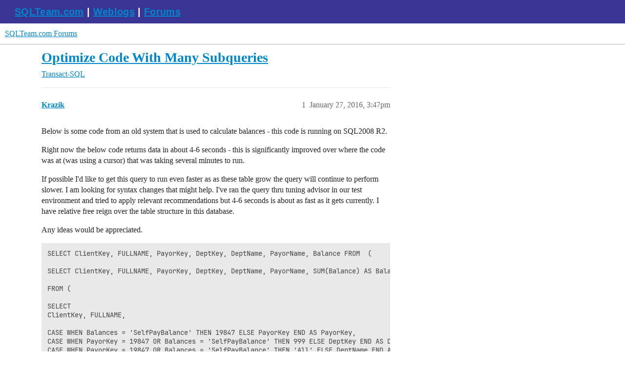

--- FILE ---
content_type: text/html; charset=utf-8
request_url: https://forums.sqlteam.com/t/optimize-code-with-many-subqueries/4960
body_size: 4578
content:
<!DOCTYPE html>
<html lang="en">
  <head>
    <meta charset="utf-8">
    <title>Optimize Code With Many Subqueries - Transact-SQL - SQLTeam.com Forums</title>
    <meta name="description" content="Below is some code from an old system that is used to calculate balances  - this code is running on SQL2008 R2. 

Right now the below code returns data in about 4-6 seconds - this is significantly improved over where the&amp;hellip;">
    <meta name="generator" content="Discourse 2026.1.0 - https://github.com/discourse/discourse version 55bea6e76f94e817ef1a7bff74facb1d2fa4a33b">
<link rel="icon" type="image/png" href="https://forums.sqlteam.com/uploads/db8100/optimized/2X/b/b4c46163954a6ccde241bfc7e626ca1688ddd470_2_32x32.ico">
<link rel="apple-touch-icon" type="image/png" href="https://forums.sqlteam.com/uploads/db8100/optimized/2X/5/5faaffc96f87267aa7fd36d1aaab4c68c639a659_2_180x180.png">
<meta name="theme-color" media="all" content="#fff">

<meta name="color-scheme" content="light">

<meta name="viewport" content="width=device-width, initial-scale=1.0, minimum-scale=1.0, viewport-fit=cover">
<link rel="canonical" href="https://forums.sqlteam.com/t/optimize-code-with-many-subqueries/4960" />


<link rel="search" type="application/opensearchdescription+xml" href="https://forums.sqlteam.com/opensearch.xml" title="SQLTeam.com Forums Search">

    
    <link href="/stylesheets/color_definitions_light-default_-1_1_081757314a48edde157941d34b830e565bfaeb9f.css?__ws=forums.sqlteam.com" media="all" rel="stylesheet" class="light-scheme"/>

<link href="/stylesheets/common_7104ba57759d42e9b607ed1cd6351a388b7c7409.css?__ws=forums.sqlteam.com" media="all" rel="stylesheet" data-target="common"  />

  <link href="/stylesheets/mobile_7104ba57759d42e9b607ed1cd6351a388b7c7409.css?__ws=forums.sqlteam.com" media="(max-width: 39.99999rem)" rel="stylesheet" data-target="mobile"  />
  <link href="/stylesheets/desktop_7104ba57759d42e9b607ed1cd6351a388b7c7409.css?__ws=forums.sqlteam.com" media="(min-width: 40rem)" rel="stylesheet" data-target="desktop"  />



    <link href="/stylesheets/checklist_7104ba57759d42e9b607ed1cd6351a388b7c7409.css?__ws=forums.sqlteam.com" media="all" rel="stylesheet" data-target="checklist"  />
    <link href="/stylesheets/discourse-adplugin_7104ba57759d42e9b607ed1cd6351a388b7c7409.css?__ws=forums.sqlteam.com" media="all" rel="stylesheet" data-target="discourse-adplugin"  />
    <link href="/stylesheets/discourse-ai_7104ba57759d42e9b607ed1cd6351a388b7c7409.css?__ws=forums.sqlteam.com" media="all" rel="stylesheet" data-target="discourse-ai"  />
    <link href="/stylesheets/discourse-akismet_7104ba57759d42e9b607ed1cd6351a388b7c7409.css?__ws=forums.sqlteam.com" media="all" rel="stylesheet" data-target="discourse-akismet"  />
    <link href="/stylesheets/discourse-details_7104ba57759d42e9b607ed1cd6351a388b7c7409.css?__ws=forums.sqlteam.com" media="all" rel="stylesheet" data-target="discourse-details"  />
    <link href="/stylesheets/discourse-lazy-videos_7104ba57759d42e9b607ed1cd6351a388b7c7409.css?__ws=forums.sqlteam.com" media="all" rel="stylesheet" data-target="discourse-lazy-videos"  />
    <link href="/stylesheets/discourse-legal-compliance_7104ba57759d42e9b607ed1cd6351a388b7c7409.css?__ws=forums.sqlteam.com" media="all" rel="stylesheet" data-target="discourse-legal-compliance"  />
    <link href="/stylesheets/discourse-local-dates_7104ba57759d42e9b607ed1cd6351a388b7c7409.css?__ws=forums.sqlteam.com" media="all" rel="stylesheet" data-target="discourse-local-dates"  />
    <link href="/stylesheets/discourse-narrative-bot_7104ba57759d42e9b607ed1cd6351a388b7c7409.css?__ws=forums.sqlteam.com" media="all" rel="stylesheet" data-target="discourse-narrative-bot"  />
    <link href="/stylesheets/discourse-presence_7104ba57759d42e9b607ed1cd6351a388b7c7409.css?__ws=forums.sqlteam.com" media="all" rel="stylesheet" data-target="discourse-presence"  />
    <link href="/stylesheets/discourse-solved_7104ba57759d42e9b607ed1cd6351a388b7c7409.css?__ws=forums.sqlteam.com" media="all" rel="stylesheet" data-target="discourse-solved"  />
    <link href="/stylesheets/discourse-topic-voting_7104ba57759d42e9b607ed1cd6351a388b7c7409.css?__ws=forums.sqlteam.com" media="all" rel="stylesheet" data-target="discourse-topic-voting"  />
    <link href="/stylesheets/footnote_7104ba57759d42e9b607ed1cd6351a388b7c7409.css?__ws=forums.sqlteam.com" media="all" rel="stylesheet" data-target="footnote"  />
    <link href="/stylesheets/poll_7104ba57759d42e9b607ed1cd6351a388b7c7409.css?__ws=forums.sqlteam.com" media="all" rel="stylesheet" data-target="poll"  />
    <link href="/stylesheets/spoiler-alert_7104ba57759d42e9b607ed1cd6351a388b7c7409.css?__ws=forums.sqlteam.com" media="all" rel="stylesheet" data-target="spoiler-alert"  />
    <link href="/stylesheets/z-communiteq-features_7104ba57759d42e9b607ed1cd6351a388b7c7409.css?__ws=forums.sqlteam.com" media="all" rel="stylesheet" data-target="z-communiteq-features"  />
    <link href="/stylesheets/discourse-ai_mobile_7104ba57759d42e9b607ed1cd6351a388b7c7409.css?__ws=forums.sqlteam.com" media="(max-width: 39.99999rem)" rel="stylesheet" data-target="discourse-ai_mobile"  />
    <link href="/stylesheets/discourse-solved_mobile_7104ba57759d42e9b607ed1cd6351a388b7c7409.css?__ws=forums.sqlteam.com" media="(max-width: 39.99999rem)" rel="stylesheet" data-target="discourse-solved_mobile"  />
    <link href="/stylesheets/discourse-topic-voting_mobile_7104ba57759d42e9b607ed1cd6351a388b7c7409.css?__ws=forums.sqlteam.com" media="(max-width: 39.99999rem)" rel="stylesheet" data-target="discourse-topic-voting_mobile"  />
    <link href="/stylesheets/discourse-ai_desktop_7104ba57759d42e9b607ed1cd6351a388b7c7409.css?__ws=forums.sqlteam.com" media="(min-width: 40rem)" rel="stylesheet" data-target="discourse-ai_desktop"  />
    <link href="/stylesheets/discourse-topic-voting_desktop_7104ba57759d42e9b607ed1cd6351a388b7c7409.css?__ws=forums.sqlteam.com" media="(min-width: 40rem)" rel="stylesheet" data-target="discourse-topic-voting_desktop"  />
    <link href="/stylesheets/poll_desktop_7104ba57759d42e9b607ed1cd6351a388b7c7409.css?__ws=forums.sqlteam.com" media="(min-width: 40rem)" rel="stylesheet" data-target="poll_desktop"  />

  
    
    <link href="/stylesheets/desktop_theme_1_d4166600a14cc8d13872079eeb8d0647e87b4ab2.css?__ws=forums.sqlteam.com" media="(min-width: 40rem)" rel="stylesheet" data-target="desktop_theme" data-theme-id="1" data-theme-name="migrated from site text"/>

    <script async="" defer="" data-domain="forums.sqlteam.com" src="https://plausible.io/js/plausible.js" nonce="ecdPyWqxFPVWps7LiKaRbmLMy"></script>

    <meta id="data-ga-universal-analytics" data-tracking-code="UA-222470-11" data-json="{&quot;cookieDomain&quot;:&quot;auto&quot;}" data-auto-link-domains="">

  <script defer src="/assets/google-universal-analytics-v3-b3a99bbc.js" data-discourse-entrypoint="google-universal-analytics-v3" nonce="ecdPyWqxFPVWps7LiKaRbmLMy"></script>


        <link rel="alternate nofollow" type="application/rss+xml" title="RSS feed of &#39;Optimize Code With Many Subqueries&#39;" href="https://forums.sqlteam.com/t/optimize-code-with-many-subqueries/4960.rss" />
    <meta property="og:site_name" content="SQLTeam.com Forums" />
<meta property="og:type" content="website" />
<meta name="twitter:card" content="summary" />
<meta name="twitter:image" content="https://forums.sqlteam.com/uploads/db8100/original/2X/8/8f9454bac5f9d252bb083c9b4ac532c2926d45e4.jpeg" />
<meta property="og:image" content="https://forums.sqlteam.com/uploads/db8100/original/2X/8/8f9454bac5f9d252bb083c9b4ac532c2926d45e4.jpeg" />
<meta property="og:url" content="https://forums.sqlteam.com/t/optimize-code-with-many-subqueries/4960" />
<meta name="twitter:url" content="https://forums.sqlteam.com/t/optimize-code-with-many-subqueries/4960" />
<meta property="og:title" content="Optimize Code With Many Subqueries" />
<meta name="twitter:title" content="Optimize Code With Many Subqueries" />
<meta property="og:description" content="Below is some code from an old system that is used to calculate balances  - this code is running on SQL2008 R2.  Right now the below code returns data in about 4-6 seconds - this is significantly improved over where the code was at (was using a cursor) that was taking several minutes to run.  If possible I&#39;d like to get this query to run even faster as as these table grow the query will continue to perform slower. I am looking for syntax changes that might help.  I&#39;ve ran the query thru tuning a..." />
<meta name="twitter:description" content="Below is some code from an old system that is used to calculate balances  - this code is running on SQL2008 R2.  Right now the below code returns data in about 4-6 seconds - this is significantly improved over where the code was at (was using a cursor) that was taking several minutes to run.  If possible I&#39;d like to get this query to run even faster as as these table grow the query will continue to perform slower. I am looking for syntax changes that might help.  I&#39;ve ran the query thru tuning a..." />
<meta property="og:article:section" content="Transact-SQL" />
<meta property="og:article:section:color" content="BF1E2E" />
<meta property="article:published_time" content="2016-01-27T15:47:00+00:00" />
<meta property="og:ignore_canonical" content="true" />


    <script type="application/ld+json">{"@context":"http://schema.org","@type":"QAPage","name":"Optimize Code With Many Subqueries","mainEntity":{"@type":"Question","name":"Optimize Code With Many Subqueries","text":"Below is some code from an old system that is used to calculate balances  - this code is running on SQL2008 R2.\n\nRight now the below code returns data in about 4-6 seconds - this is significantly improved over where the code was at (was using a cursor) that was taking several minutes to run.\n\nIf pos&hellip;","upvoteCount":0,"answerCount":0,"datePublished":"2016-01-27T15:47:00.187Z","author":{"@type":"Person","name":"Krazik","url":"https://forums.sqlteam.com/u/Krazik"}}}</script>
  </head>
  <body class="crawler ">
    <div id="top-navbar" class="container sqlteam_header">
<span id="top-navbar-links" style="height:20px;">
  <a style="color: white;" href="http://www.sqlteam.com">SQLTeam.com</a> | 
  <a style="color: white;" href="http://weblogs.sqlteam.com/">Weblogs</a> | 
  <a style="color: white;" href="https://forums.sqlteam.com/">Forums</a>
</span>
</div>
    <header>
  <a href="/">SQLTeam.com Forums</a>
</header>

    <div id="main-outlet" class="wrap" role="main">
        <div id="topic-title">
    <h1>
      <a href="/t/optimize-code-with-many-subqueries/4960">Optimize Code With Many Subqueries</a>
    </h1>

      <div class="topic-category" itemscope itemtype="http://schema.org/BreadcrumbList">
          <span itemprop="itemListElement" itemscope itemtype="http://schema.org/ListItem">
            <a href="/c/t-sql/12" class="badge-wrapper bullet" itemprop="item">
              <span class='badge-category-bg' style='background-color: #BF1E2E'></span>
              <span class='badge-category clear-badge'>
                <span class='category-name' itemprop='name'>Transact-SQL</span>
              </span>
            </a>
            <meta itemprop="position" content="1" />
          </span>
      </div>

  </div>

  

    <div itemscope itemtype='http://schema.org/DiscussionForumPosting'>
      <meta itemprop='headline' content='Optimize Code With Many Subqueries'>
      <link itemprop='url' href='https://forums.sqlteam.com/t/optimize-code-with-many-subqueries/4960'>
      <meta itemprop='datePublished' content='2016-01-27T15:47:00Z'>
        <meta itemprop='articleSection' content='Transact-SQL'>
      <meta itemprop='keywords' content=''>
      <div itemprop='publisher' itemscope itemtype="http://schema.org/Organization">
        <meta itemprop='name' content='SQLTeam.com Forums'>
          <div itemprop='logo' itemscope itemtype="http://schema.org/ImageObject">
            <meta itemprop='url' content='https://forums.sqlteam.com/uploads/db8100/original/2X/8/8f9454bac5f9d252bb083c9b4ac532c2926d45e4.jpeg'>
          </div>
      </div>


          <div id='post_1'  class='topic-body crawler-post'>
            <div class='crawler-post-meta'>
              <span class="creator" itemprop="author" itemscope itemtype="http://schema.org/Person">
                <a itemprop="url" rel='nofollow' href='https://forums.sqlteam.com/u/Krazik'><span itemprop='name'>Krazik</span></a>
                
              </span>

                <link itemprop="mainEntityOfPage" href="https://forums.sqlteam.com/t/optimize-code-with-many-subqueries/4960">


              <span class="crawler-post-infos">
                  <time  datetime='2016-01-27T15:47:00Z' class='post-time'>
                    January 27, 2016,  3:47pm
                  </time>
                  <meta itemprop='dateModified' content='2016-01-27T15:53:18Z'>
              <span itemprop='position'>1</span>
              </span>
            </div>
            <div class='post' itemprop='text'>
              <p>Below is some code from an old system that is used to calculate balances  - this code is running on SQL2008 R2.</p>
<p>Right now the below code returns data in about 4-6 seconds - this is significantly improved over where the code was at (was using a cursor) that was taking several minutes to run.</p>
<p>If possible I'd like to get this query to run even faster as as these table grow the query will continue to perform slower. I am looking for syntax changes that might help.  I've ran the query thru tuning advisor in our test environment and tried to apply relevant recommendations but 4-6 seconds is about as fast as it gets currently.  I have relative free reign over the table structure in this database.</p>
<p>Any ideas would be appreciated.</p>
<pre><code>SELECT ClientKey, FULLNAME, PayorKey, DeptKey, DeptName, PayorName, Balance FROM  (

SELECT ClientKey, FULLNAME, PayorKey, DeptKey, DeptName, PayorName, SUM(Balance) AS Balance

FROM (

SELECT 
ClientKey, FULLNAME, 

CASE WHEN Balances = 'SelfPayBalance' THEN 19847 ELSE PayorKey END AS PayorKey, 
CASE WHEN PayorKey = 19847 OR Balances = 'SelfPayBalance' THEN 999 ELSE DeptKey END AS DeptKey, 
CASE WHEN PayorKey = 19847 OR Balances = 'SelfPayBalance' THEN 'All' ELSE DeptName END AS DeptName, 
CASE WHEN Balances = 'SelfPayBalance' THEN 'Self Pay' ELSE PayorName END AS PayorName, SUM(Balance) AS Balance, Balances

FROM (


SELECT T4.ClientKey, FULLNAME, SUM(InsBalance) AS InsBalance, SUM(SelfPayBalance) AS SelfPayBalance, BP.PayorKey, T4.DeptKey, BD.DeptName, BP.PayorName FROM

(		SELECT T3.ClientKey, T3.ChargeKey, T3.DeptKey, 
	T3.InsPolicyKey AS InsPolicyKey,
	CASE WHEN ISNULL(BP.PayorTypeLU,2) = 7 THEN 
	T3.InitialCharge + ClientAdjustments + InsAdjustments + ClientPayments + InsPayments 
	ELSE
	T3.CopayAmt + ClientAdjustments + ClientPayments
	END AS SelfPayBalance,
	CASE WHEN ISNULL(BP.PayorTypeLU,2) &lt;&gt; 7 THEN
	T3.InitialCharge + InsPayments + InsAdjustments - T3.CopayAmt  
	ELSE 0 
	END AS InsBalance
	FROM

	(
			SELECT ClientKey,Test.ChargeKey,Test.inspolicykey,Test.DeptKey, SUM(Test.InitialCharge) AS InitialCharge, 
			SUM(Test.ClientAdjustments) AS ClientAdjustments,
			SUM(Test.InsAdjustments) AS InsAdjustments, 
			SUM(Test.ClientPayments) AS ClientPayments,
			SUM(Test.InsPayments) AS InsPayments,
			SUM(Test.CopayAmt) AS CopayAmt
			FROM (


				SELECT
				Clientkey,
				ChargeKey,
				InsPolicyKey,
				DeptKey, 


				CASE WHEN T2.TranstypeLU IN (2,6) AND (ISNULL(IsCopay,'F') = 'T' OR ISNULL(ChargePayorType,2) = 7) THEN ISNULL(T2.Delta,0) ELSE 0 END AS [ClientAdjustments],
				CASE WHEN T2.TransTypeLU IN (2,6) AND ((ISNULL(IsCopay,'F') = 'F') AND ISNULL(ChargePayorType,2) &lt;&gt; 7) THEN ISNULL(T2.Delta,0) ELSE 0 END AS InsAdjustments,
				CASE WHEN T2.TranstypeLU IN (4) AND (ISNULL(IsCopay,'F') = 'T' OR ISNULL(ChargePayorType,2) = 7) THEN ISNULL(T2.Delta,0) ELSE 0 END AS [ClientPayments],
				CASE WHEN T2.TransTypeLU IN (4) AND ((ISNULL(IsCopay,'F') = 'F') AND ISNULL(ChargePayorType,2) &lt;&gt; 7) THEN ISNULL(T2.Delta,0) ELSE 0 END AS InsPayments,
				CASE WHEN T2.TransTypeLU = 3 THEN ISNULL(T2.Delta,0) ELSE 0 END AS InitialCharge,
				CASE WHEN T2.TransTypeLU = 5 AND ISNULL(IsCopay,'F') = 'T' THEN ISNULL(T2.DisplayAmount,0) ELSE 0 END AS CopayAmt,
				TransTypeLU,
				ChargePayorType,
				ChargePolicyKey,
				ChargePayorKey,
				DisplayAmount


					FROM (

					SELECT ChargeRows.ClientKey, ChargeRows.ChargeKey, ChargeRows.InsPolicyKey, ChargeRows.Deptkey, ChargeRows.Delta,ChargeRows.TransTypeLU,
						ChargeRows.IsCopay,ChargeRows.Descr,ChargeRows.DisplayAmount,
	
					BPCharge.PayorTypeLU AS ChargePayorType,IPCharge.InsPolicyKey AS ChargePolicyKey,
					BPCharge.PayorKey AS ChargePayorKey 
	
								FROM (

								SELECT CS.ClientKey, CS.ChargeKey, CTL.InsPolicyKey, CS.DeptKey, Delta, TransTypeLU, IsCopay, Descr, DisplayAmount
								FROM dbo.BIL_ChargeTransLog AS CTL
								LEFT JOIN dbo.BIL_Chargeslips AS CS ON CTL.chargekey = CS.ChargeKey
		
								) AS ChargeRows

					LEFT JOIN dbo.BIL_InsPolicies AS IPCharge ON ChargeRows.inspolicykey = IPCharge.InsPolicyKey 
					LEFT JOIN dbo.BIL_Payors AS BPCharge ON IPCharge.PayorKey = BPCharge.PayorKey 

					) AS T2
	
			) AS Test

			GROUP BY Test.ClientKey, TEST.ChargeKey, Test.InsPolicyKey, Test.DeptKey
		) AS T3

	LEFT JOIN dbo.BIL_ARtransLog AS ATL2 ON T3.ChargeKey = ATL2.chargekey AND ATL2.OP__DOCID 
	= (SELECT MAX(OP__DOCID) FROM dbo.BIL_ARtransLog AS ATL3 WHERE ATL2.chargekey = ATL3.ChargeKey AND TransTypeLU NOT IN (18,19))
	LEFT JOIN dbo.BIL_InsPolicies AS IP ON ATL2.inspolicykey = IP.InsPolicyKey
	LEFT JOIN dbo.BIL_Payors AS BP ON IP.PayorKey = BP.PayorKey 
) AS T4

INNER JOIN dbo.BLU_Departments AS BD ON T4.Deptkey = BD.DeptKey
LEFT JOIN dbo.BIL_InsPolicies AS IP ON IP.InsPolicyKey = T4.inspolicykey
INNER JOIN dbo.BIL_PAYORS AS BP ON BP.PayorKey = IP.PayorKey
LEFT JOIN dbo.FD__CLIENTS AS FC ON T4.ClientKey = FC.ClientKey

GROUP BY T4.ClientKey,FC.FULLNAME, T4.DeptKey, PayorName, BP.PayorKey, BD.DeptName

) AS T5


UNPIVOT 
(	Balance FOR Balances IN (InsBalance,SelfPayBalance)
) AS p	

GROUP BY ClientKey, FULLNAME, PayorKey, DeptName, Balances, PayorName, DeptKey


) AS T7
GROUP BY ClientKey, FULLNAME, PayorKey, DeptName, PayorName, DeptKey


) AS FinalBalanceCalc WHERE Balance &lt;&gt; 0</code></pre>
            </div>

            <div itemprop="interactionStatistic" itemscope itemtype="http://schema.org/InteractionCounter">
              <meta itemprop="interactionType" content="http://schema.org/LikeAction"/>
              <meta itemprop="userInteractionCount" content="0" />
              <span class='post-likes'></span>
            </div>


            
          </div>
          <div id='post_2' itemprop='comment' itemscope itemtype='http://schema.org/Comment' class='topic-body crawler-post'>
            <div class='crawler-post-meta'>
              <span class="creator" itemprop="author" itemscope itemtype="http://schema.org/Person">
                <a itemprop="url" rel='nofollow' href='https://forums.sqlteam.com/u/bitsmed'><span itemprop='name'>bitsmed</span></a>
                
              </span>



              <span class="crawler-post-infos">
                  <time itemprop='datePublished' datetime='2016-01-28T05:56:20Z' class='post-time'>
                    January 28, 2016,  5:56am
                  </time>
                  <meta itemprop='dateModified' content='2016-01-28T05:56:20Z'>
              <span itemprop='position'>2</span>
              </span>
            </div>
            <div class='post' itemprop='text'>
              <p>Please provide:</p>
<ul>
<li>table descriptions as create statements</li>
<li>sample data as insert statements</li>
<li>expected output from the sample data you provide</li>
</ul>
            </div>

            <div itemprop="interactionStatistic" itemscope itemtype="http://schema.org/InteractionCounter">
              <meta itemprop="interactionType" content="http://schema.org/LikeAction"/>
              <meta itemprop="userInteractionCount" content="0" />
              <span class='post-likes'></span>
            </div>


            
          </div>
    </div>


    




    </div>
    <footer class="container wrap">
  <nav class='crawler-nav'>
    <ul>
      <li itemscope itemtype='http://schema.org/SiteNavigationElement'>
        <span itemprop='name'>
          <a href='/' itemprop="url">Home </a>
        </span>
      </li>
      <li itemscope itemtype='http://schema.org/SiteNavigationElement'>
        <span itemprop='name'>
          <a href='/categories' itemprop="url">Categories </a>
        </span>
      </li>
      <li itemscope itemtype='http://schema.org/SiteNavigationElement'>
        <span itemprop='name'>
          <a href='/guidelines' itemprop="url">Guidelines </a>
        </span>
      </li>
        <li itemscope itemtype='http://schema.org/SiteNavigationElement'>
          <span itemprop='name'>
            <a href='/tos' itemprop="url">Terms of Service </a>
          </span>
        </li>
        <li itemscope itemtype='http://schema.org/SiteNavigationElement'>
          <span itemprop='name'>
            <a href='/privacy' itemprop="url">Privacy Policy </a>
          </span>
        </li>
    </ul>
  </nav>
  <p class='powered-by-link'>Powered by <a href="https://www.discourse.org">Discourse</a>, best viewed with JavaScript enabled</p>
</footer>

    
    
  </body>
  
</html>


--- FILE ---
content_type: text/css
request_url: https://forums.sqlteam.com/stylesheets/discourse-narrative-bot_7104ba57759d42e9b607ed1cd6351a388b7c7409.css?__ws=forums.sqlteam.com
body_size: -63
content:
article[data-user-id="-2"] div.cooked iframe{border:0}
/*# sourceMappingURL=discourse-narrative-bot_7104ba57759d42e9b607ed1cd6351a388b7c7409.css.map?__ws=forums.sqlteam.com */


--- FILE ---
content_type: text/css
request_url: https://forums.sqlteam.com/stylesheets/z-communiteq-features_7104ba57759d42e9b607ed1cd6351a388b7c7409.css?__ws=forums.sqlteam.com
body_size: 163
content:
.communiteq-admin-notice{margin:0 auto;max-width:var(--d-max-width)}.admin-plugins-list-container .admin-plugins-howto{display:none}.admin-plugins-list-container .d-page-header__description{font-size:0;margin-bottom:2rem;background-color:#e06526;color:#eee;padding:10px}.admin-plugins-list-container .d-page-header__description::before{content:"In order to manage plugins on Communiteq Hosting, please visit our control panel at https://controlpanel.communiteq.com/cp/ and select Plugins in the left hand menu.";font-size:1rem}
/*# sourceMappingURL=z-communiteq-features_7104ba57759d42e9b607ed1cd6351a388b7c7409.css.map?__ws=forums.sqlteam.com */


--- FILE ---
content_type: text/css
request_url: https://forums.sqlteam.com/stylesheets/discourse-topic-voting_desktop_7104ba57759d42e9b607ed1cd6351a388b7c7409.css?__ws=forums.sqlteam.com
body_size: -58
content:
.vote-count-wrapper{font-size:var(--font-up-2);height:40px}
/*# sourceMappingURL=discourse-topic-voting_desktop_7104ba57759d42e9b607ed1cd6351a388b7c7409.css.map?__ws=forums.sqlteam.com */
